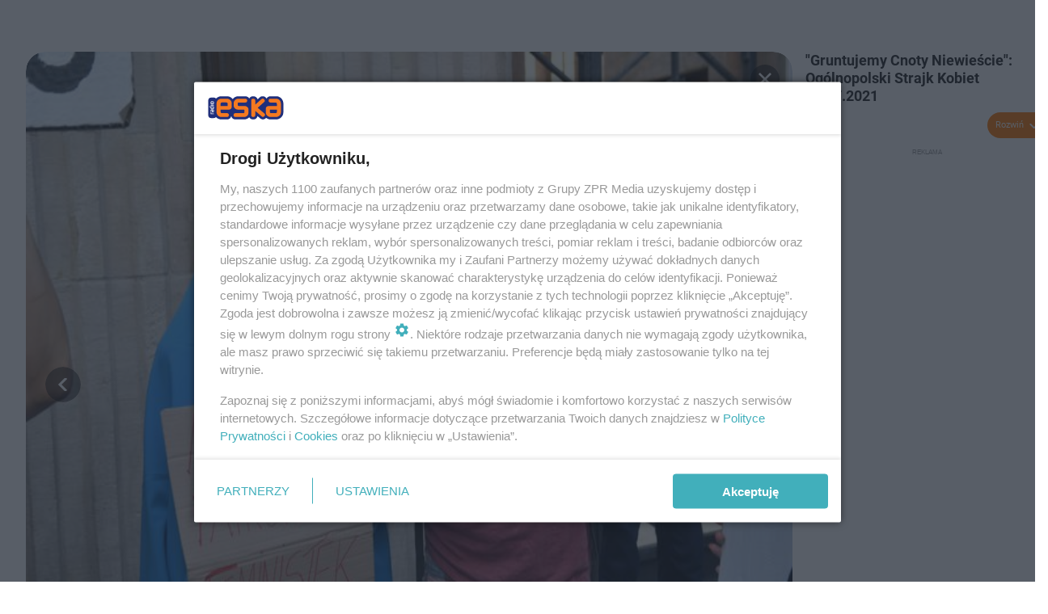

--- FILE ---
content_type: text/html; charset=utf-8
request_url: https://warszawa.eska.pl/galeria/gruntujemy-cnoty-niewiescie-ogolnopolski-strajk-kobiet-19-07-2021/gg-PqtP-bJGe-UzME/gp-w5qw-4VGX-iVvE
body_size: 9034
content:

<!DOCTYPE html>
<html lang="pl">
    <head>
        <meta charset="utf-8">
        <meta http-equiv="X-UA-Compatible" content="IE=edge">

        <!-- Favicon -->
<link rel="shortcut icon" href="/favicon.ico"/>
<link rel="icon" type="image/x-icon" sizes="96x96" href="/favicon_96x96.ico" />
<link rel="icon" type="image/x-icon" sizes="192x192" href="/favicon_192x192.ico" />

<!-- Apple Touch Icon -->
<link rel="apple-touch-icon" sizes="180x180" href="/apple-touch-icon.png" />
<link rel="apple-touch-icon" sizes="192x192" href="/web-app-manifest-192x192.png" />
<link rel="apple-touch-icon" sizes="512x512" href="/web-app-manifest-512x512.png" />

        
    
<link href="/media/desktop/zpr_layouts_web/css/one_col_wide_plugins.css?__1.2812.2" rel="stylesheet" type="text/css" />



        

        
        

        
            
<!-- RENDER_LINK -->


    <link rel="preconnect"  href="//cdn.galleries.smcloud.net/" >

    <link rel="preconnect"  href="//idm.hit.gemius.pl/" >

    <link rel="preconnect"  href="//smart.idmnet.pl/" >



<!-- RENDER_LINK -->


    <link rel="dns-prefetch"  href="//cdn.galleries.smcloud.net/" >

    <link rel="dns-prefetch"  href="//idm.hit.gemius.pl/" >

    <link rel="dns-prefetch"  href="//www.googletagmanager.com/" >

    <link rel="dns-prefetch"  href="//www.google-analytics.com/" >

    <link rel="dns-prefetch"  href="//smart.idmnet.pl/" >



<!-- RENDER_CSS -->


    <link rel="stylesheet" type="text/css" href="/media/eska/desktop/css/styleguide_eska_2023.css?__1.2812.2" >



        

        <!--[if IE]>
        <link rel="stylesheet" type="text/css" href="/media/css/ie.css?__1.2812.2">
        <![endif]-->

        <!-- ticket112510 do przeniesienia w ramach porzadkowania analityki -->
        <script>
    class ViewSourceManager {
        constructor() {
            this.referrerUrl = document.referrer;
            this.currentDomain = window.location.hostname
            this.pageUrl = window.location.href
            this.sourceCookieName = "pageViewSource"
        }

        setCookie() {
            const sourceCookieValue = this.getSourceCookie()
            const mainDomain = this.getMainDomainName()

            if (this.sourceCookieExist(sourceCookieValue)) {
                this.updateCookie(sourceCookieValue, mainDomain)
            } else {
                const source = this.getSource()
                this.createCookie(source, mainDomain)
            }
        }

        getMainDomainName() {
            return this.currentDomain.substring(this.currentDomain.lastIndexOf(".", this.currentDomain.lastIndexOf(".") - 1) + 1);
        }

        getSourceCookie() {
            let sourceCookie = {};
            document.cookie.split(';').forEach(function(el) {
                let [key, value] = el.split('=');
                sourceCookie[key.trim()] = value;
            })
            return sourceCookie[this.sourceCookieName];
        }

        sourceCookieExist(sourceCookieValue) {
            return (typeof sourceCookieValue !== "undefined")
        }

        updateCookie(sourceCookieValue, mainDomain) {
            const reInt = /\d+/;
            let currentCount = null;
            let lastCount = sourceCookieValue.match(reInt);
            currentCount = parseInt(lastCount[0]) > 9 ? 10 : parseInt(lastCount[0]) + 1;
            console.log("lastCount: "+lastCount+"; currentCount: "+currentCount)
            let updatedSourceValue = sourceCookieValue.replace(lastCount, currentCount)
            document.cookie = `${this.sourceCookieName}=${updatedSourceValue};domain=${mainDomain};path=/`;
        }

        // order must be maintained
        getSource() {
            if (this.pageUrl.includes("utm_medium=push")) {
                return "push"
            }
            if (this.pageUrl.includes("utm_source=facebook") || this.pageUrl.includes("utm_medium=paidsocial")) {
                return "paid_facebook"
            }
            if (this.isDirect()) {
                return "direct"
            }
            if (this.referrerUrl.includes("quicksearchbox") || this.referrerUrl.includes("googleapis")) {
                return "google_discover"
            }
            if (this.referrerUrl.includes("www.google.")) {
                return "google_search"
            }
            if (this.referrerUrl.includes(".facebook.com")) {
                return "facebook"
            }
            return "other"
        }

        isDirect() {
            return (this.pageUrl === `https://www.${this.currentDomain}/` && (this.referrerUrl.includes("//www.google")) || this.referrerUrl === "")
        }

        createCookie(source, mainDomain) {
            document.cookie = `${this.sourceCookieName}=${source}_1;domain=${mainDomain};path=/`;
        }
    }

    const viewSourceManagerInstance = new ViewSourceManager()
    viewSourceManagerInstance.setCookie()
</script>

        <script>
var dataLayer = typeof dataLayer === "undefined" ? [] : dataLayer;
dataLayer.forEach((element, index) => {
    if ("objectId" in element || "objectType" in element) {
      delete dataLayer[index];
    }
  });
</script>
        
            

<!-- CANONICAL -->

<link rel="canonical" href="https://warszawa.eska.pl/galeria/gruntujemy-cnoty-niewiescie-ogolnopolski-strajk-kobiet-19-07-2021/gg-PqtP-bJGe-UzME/gp-Kyhb-Xign-S22V" />

<!-- META_TITLE -->
<title>&quot;Gruntujemy Cnoty Niewieście&quot;: Ogólnopolski Strajk Kobiet 19.07.2021 </title>
<!-- META -->
<meta name="description" content="&quot;Gruntujemy Cnoty Niewieście&quot;: Ogólnopolski Strajk Kobiet 19.07.2021">

<!-- OPENGRAPH -->

<meta name="twitter:card" content="summary"/>

<meta property="og:url" content="https://warszawa.eska.pl/galeria/gruntujemy-cnoty-niewiescie-ogolnopolski-strajk-kobiet-19-07-2021/gg-PqtP-bJGe-UzME/gp-Kyhb-Xign-S22V" />
<meta property="og:type" content="website" />

<meta property="og:image" content="https://cdn.galleries.smcloud.net/t/galleries/gf-7k2i-sQJf-py4Q_gruntujemy-cnoty-niewiescie-ogolnopolski-strajk-kobiet-19-07-2021-1280x960.jpg" />
<meta name="twitter:image" content="https://cdn.galleries.smcloud.net/t/galleries/gf-7k2i-sQJf-py4Q_gruntujemy-cnoty-niewiescie-ogolnopolski-strajk-kobiet-19-07-2021-1280x960.jpg" />


<script>
    
    var dataLayer = typeof dataLayer === "undefined" ? [] : dataLayer;
    dataLayer.push(
        {"objectId": "gg-PqtP-bJGe-UzME", "objectType": "gallery", "title": "\"Gruntujemy Cnoty Niewie\u015bcie\": Og\u00f3lnopolski Strajk Kobiet 19.07.2021 ", "author": "STAN", "authorId": "", "pubdate": "2021-07-19T14:21+00:00", "createdDate": "2021-07-19T14:21+00:00", "editDate": "2024-03-13T22:42+00:00", "galleryType": "article", "adult": false, "container": "pa-s8qg-CJdp-ZjPp", "galleryPhotoCount": 7, "galleryPhotoNumber": 5, "template": "gallery_with_listing"}
    )
    
</script>

<meta property="mrf:canonical" content="//warszawa.eska.pl/galeria/gruntujemy-cnoty-niewiescie-ogolnopolski-strajk-kobiet-19-07-2021/gg-PqtP-bJGe-UzME/gp-Kyhb-Xign-S22V" />

    <meta property="mrf:authors" encrypted="true" content="uT98t+wiy1Cso75jWg2M/e9fB2gVidsMkUtAaj/jKmpJ615yqOwIwlxYOFawXMucmCUGQsyxTuFEQidWfjr4BaDdRSgtc841TBhgPV8v5HsXgtsC5lULdVqttt0i2q7X/6eQZObjq080BDEfU56+o8osvSKYwNpTTDK2h6vdhuOU1RX8X3CaoglbzAFO3Z1tEfqWSSLLPEYNXwJV4GF+28HKonUR1oE8vvz7Pzns1I39h8AB6Z1QWkl5oP3YqI3+bF6f8cBn/i3rySMo6p/mR940HbKBpBi4PL2mxDoeO7zVXcYNXLN5AcyEIRxrpxVlfbPfQFOV/fget1/ttPed3hBxC3agiMMxVz4Z3VnZ7UcFfLyH3TIj1l0JyGPdqB/xr/y7fr1mXI1oGMyfpJQ8VkEodVdDKlACT0nQKzWxLIHaP4jbecrUOH4w0eenM/gssEViQX25dd7al4nnDVnogT9pEc6g/nq58K7bmnwPT7IXvR2XNwmJfxEXUy2BC49BneTr8TghPmsTcD1KxbtESZgyX/YQ4PsglBmBml+KdJS32vENf5L/rVLio5v3kusf4P4UC66rXv2eGIb23k2qd/xOjGftvU790gfiszF16o61MVOrLvIW+vCXzH4QPel1c+OS77scKsHqjjwSkROpgPEeD/UoWV+ei/kkKT3H4PY=" />

<script>
    
</script>
<script>
var dataLayer = typeof dataLayer === "undefined" ? [] : dataLayer;

dataLayer.forEach((element, index) => {
    if ("adblockStatus" in element || "section" in element) {
      delete dataLayer[index];
    }
  });

dataLayer.push({
    adblockStatus: typeof idmNetAdblockStatus === "undefined" ? "off" : "on",
    url: window.location.href,
})

dataLayer.push(
    {"domain": "eska.pl", "dynamic": false, "adsOffStatus": false, "isPaid": false, "section": "warszawa_galeria,warszawa", "pageType": "gallery"}
)

const sourceValForPrism = typeof viewSourceManagerInstance !== "undefined" ? viewSourceManagerInstance.getSourceCookie() : null;
if (sourceValForPrism) {
  dataLayer.push({sourcePrism:sourceValForPrism});
}

</script>
        

        
<!-- Google Tag Manager -->
<script>(function(w,d,s,l,i){w[l]=w[l]||[];w[l].push({'gtm.start':
new Date().getTime(),event:'gtm.js'});var f=d.getElementsByTagName(s)[0],
j=d.createElement(s),dl=l!='dataLayer'?'&l='+l:'';j.async=true;j.src=
'https://www.googletagmanager.com/gtm.js?id='+i+dl;f.parentNode.insertBefore(j,f);
})(window,document,'script','dataLayer','GTM-NLWDWBX');</script>
<!-- End Google Tag Manager -->
<script>
function ads_slot_responded(){
	dataLayer.push({event: "slot_response_received_event"})
}

function ads_slot_requested(){
	dataLayer.push({event: "slot_requested_event"})
}

function addEventListenerOnce(event, fn) {
var func = function () {
	googletag.pubads().removeEventListener(event, func);
	fn();
};
googletag.pubads().addEventListener(event, func);
}
	window.googletag = window.googletag || {cmd: []};
	googletag.cmd.push(function() {
    dataLayer.push({event: "gam_library_loaded"})
	addEventListenerOnce("slotRequested", ads_slot_requested)
	addEventListenerOnce("slotResponseReceived", ads_slot_responded)
	})
</script>


        
    <script charset="UTF-8" src="https://s-eu-1.pushpushgo.com/js/65e744423ab436821f81c7b1.js" async></script>



        

        
        
            <!-- Facebook Pixel Code -->
<script>
    !function(f,b,e,v,n,t,s)
    {if(f.fbq)return;n=f.fbq=function(){n.callMethod?
    n.callMethod.apply(n,arguments):n.queue.push(arguments)};
    if(!f._fbq)f._fbq=n;n.push=n;n.loaded=!0;n.version="2.0";
    n.queue=[];t=b.createElement(e);t.async=!0;
    t.src=v;s=b.getElementsByTagName(e)[0];
    s.parentNode.insertBefore(t,s)}(window, document,"script",
    "https://connect.facebook.net/en_US/fbevents.js");
    fbq("init", "1594970827329706");
    fbq("track", "PageView");
</script>
<noscript>
    <img height="1" width="1" style="display:none"
        src="https://www.facebook.com/tr?id=1594970827329706&amp;ev=PageView&amp;noscript=1"/>
</noscript>
<!-- End Facebook Pixel Code -->
        

        
            <!-- CMP -->

<script>
/*******TCF 2.0******************/
window.sas_idmnet = window.sas_idmnet || {};
window.sas_idmnet.cmd = window.sas_idmnet.cmd || [];

// Wywołanie okna z konsoli  window.__tcfapi("displayCmpModal", 2, () => {});   do wykorzystania  np. pod przyciski  na stronie  w polityce cookie.

if (!sas_idmnet.tcf2){
  sas_idmnet.tcf2 = 1;

  window.cmpConfig = {
    worker: {
      cmpID: 225,
      iabVendorUrl: "https://smart.idmnet.pl/consent/",
      googleVendorUrl: "https://smart.idmnet.pl/consent/google-vendors.json",
      locale: "pl",
    },
    ui: {
      logoUrl: "https://www.eska.pl/media/eska/desktop/images/logo-eska.svg",
      consentText: "https://smart.idmnet.pl/consent/consent-grupazpr.json",
      theme: {
        textColor: "#000",
        secondaryTextColor: "#999",
        primaryColor: "#41afbb",
      },
    },
  };
  /*********************/
  "use strict";!function(){var e=function(){var e,t="__tcfapiLocator",a=[],r=window;for(;r;){try{if(r.frames[t]){e=r;break}}catch(e){}if(r===window.top)break;r=r.parent}e||(!function e(){var a=r.document,n=!!r.frames[t];if(!n)if(a.body){var s=a.createElement("iframe");s.style.cssText="display:none",s.name=t,s.id="iframe",a.body.appendChild(s)}else setTimeout(e,5);return!n}(),r.__tcfapi=function(){for(var e,t=arguments.length,r=new Array(t),n=0;n<t;n++)r[n]=arguments[n];if(!r.length)return a;if("setGdprApplies"===r[0])r.length>3&&2===parseInt(r[1],10)&&"boolean"==typeof r[3]&&(e=r[3],"function"==typeof r[2]&&r[2]("set",!0));else if("ping"===r[0]){var s={gdprApplies:e,cmpLoaded:!1,cmpStatus:"stub"};"function"==typeof r[2]&&r[2](s)}else a.push(r)},r.addEventListener("message",function(e){var t="string"==typeof e.data,a={};try{a=t?JSON.parse(e.data):e.data}catch(e){}var r=a.__tcfapiCall;r&&window.__tcfapi(r.command,r.version,function(a,n){var s={__tcfapiReturn:{returnValue:a,success:n,callId:r.callId}};t&&(s=JSON.stringify(s)),e&&e.source&&e.source.postMessage&&e.source.postMessage(s,"*")},r.parameter)},!1))};"undefined"!=typeof module?module.exports=e:e()}();
  /*********************/
}
</script>
<script type = "text/javascript" src="https://smart.idmnet.pl/consent/cmp-widget-latest.js" charset="UTF-8" async fetchpriority="high"> </script>
<!-- META -->
<meta name="google-site-verification" content="mt0DPMYFVPvX2VqIoBnV9mD9wbcHthMjH1EPVD5j9pQ">

<!-- preload aktualnego obiektu galerii -->

    
        <link rel="preload" as="image" href="https://cdn.galleries.smcloud.net/t/galleries/gf-pfGJ-d4aw-vD25_gruntujemy-cnoty-niewiescie-ogolnopolski-strajk-kobiet-19-07-2021-664x0-nocrop.jpg" fetchpriority="high">
    

        

        
            <!-- ADS_HEAD -->

    <!-- SmartAdServer -->





<!-- SmartAdServer -->
 <!-- Wyłączenie ładowania zewnętrznych rzeczy -->
<script>
  var sas_idmnet = sas_idmnet || {}; sas_idmnet.cmd = sas_idmnet.cmd || [];
  var sas = sas || {}; sas.cmd = sas.cmd || [];
  var NzpPyBmOTGuZ = NzpPyBmOTGuZ || false;
</script>


<script id="gptScript" async src="https://securepubads.g.doubleclick.net/tag/js/gpt.js"></script>





  <script type="text/javascript" src="//smart.idmnet.pl/56672/smartConfig_1840030.js" async fetchpriority="high"></script>



<script type="text/javascript" src="//cdn2.pollster.pl/nw.js" async></script>

  <script type="text/javascript" src="//smart.idmnet.pl/prebidBoilerplate.js" async fetchpriority="high"></script>

<!-- /SmartAdServer -->
  
  <script type="text/javascript">
    var wbtg_value = 'cat=warszawa;subc=galeria;art=14906;notsafety=[SensitiveSocialIssues, publicis_kp]';
    const sourceValForGAM = typeof viewSourceManagerInstance !== "undefined" ? viewSourceManagerInstance.getSourceCookie() : null;
    wbtg_value = sourceValForGAM ? `${wbtg_value};source=${sourceValForGAM}` : wbtg_value;
  </script>
  



    <!-- FloorAd -->


    <!-- InVideoGam -->


    <!-- InAudioStreamGam -->

<link rel="stylesheet" type="text/css" href="/media/desktop/zpr_ads_web/css/videojs.ima.turbo.css?__1.2812.2">



<link rel="stylesheet" type="text/css" href="/media/desktop/zpr_galleries_web/css/desktop_gallery_with_recommended.css?__1.2812.2" >
<!-- ADS_INSERTER -->
<script>
  let _ADS_NAME_IN_GALLERY = null;
  let ads_close_button = null;
  let ads_info = null;
  window.googletag = window.googletag || {cmd: []};
  googletag.cmd.push(function() {
    googletag.pubads().addEventListener('slotRenderEnded',
        function(event) {
          var slot = event.slot;
          //console.group('Slot', slot.getSlotElementId(), 'finished rendering.');
            if (event.slot.getSlotElementId () == _ADS_NAME_IN_GALLERY) {
              if (!event.isEmpty) {
                console.log("Not empty");
                document.getElementById("ads_model_in_gallery").style.display="block";
                window.scrollTo({
                  top: 0,
                  behavior: 'smooth'
                });
                ads_close_button = document.querySelector('#js_ads_close_button');
                ads_info = document.querySelector('#js_ads_info');
                //adsCountDown(ads_close_button, ads_info);
                showCloseButton(ads_close_button, ads_info);

                // Log details of the rendered ad.
                // console.log('Advertiser ID:', event.advertiserId);
                // console.log('Campaign ID: ', event.campaignId);
                // console.log('Creative ID: ', event.creativeId);
                // console.log('Is empty?:', event.isEmpty);
                // console.log('Line Item ID:', event.lineItemId);
                // console.log('Size:', event.size);
              }
            else {
              //console.log("Is empty");
            }
            //console.groupEnd();
          }
        }
    );

  });

  function showCloseButton(ads_close_button, ads_info) {

    var progressBar = document.querySelector("#progress_bar");
    progressBar.style.fontSize = "0px";

    ads_close_button.classList.remove("ads_button_off");
    ads_close_button.classList.add("ads_button_on");
    ads_info.style.display="block";

  }

  function adsCountDown(ads_close_button, ads_info) {
    var progressBarSeconds = document.querySelector("#progress_bar span");
    var progressBar = document.querySelector("#progress_bar");
    var timeleft = 3;
    var downloadTimer = setInterval(function(){
      progressBar.style.fontSize = "12px";
      if(timeleft <= 0){
        ads_close_button.classList.remove("ads_button_off");
        ads_close_button.classList.add("ads_button_on");
        ads_info.style.display="block";
        progressBar.style.fontSize = "0";
        clearInterval(downloadTimer);
      }
      progressBarSeconds.innerHTML = timeleft;
      timeleft -= 1;
    }, 1000);
  }


 function close_button_for_ads(el) {
   el.classList.remove("ads_button_on");
   el.classList.add("ads_button_off");
   document.querySelector('#js_ads_info').style.display="none";
   document.getElementById("ads_model_in_gallery").style.display="none";
 }

</script>

        

        

        <!-- marfeel-static -->
<script type="text/javascript">
!function(){"use strict";function e(e){var t=!(arguments.length>1&&void 0!==arguments[1])||arguments[1],c=document.createElement("script");c.src=e,t?c.type="module":(c.async=!0,c.type="text/javascript",c.setAttribute("nomodule",""));var n=document.getElementsByTagName("script")[0];n.parentNode.insertBefore(c,n)}!function(t,c){!function(t,c,n){var a,o,r;n.accountId=c,null!==(a=t.marfeel)&&void 0!==a||(t.marfeel={}),null!==(o=(r=t.marfeel).cmd)&&void 0!==o||(r.cmd=[]),t.marfeel.config=n;var i="https://sdk.mrf.io/statics";e("".concat(i,"/marfeel-sdk.js?id=").concat(c),!0),e("".concat(i,"/marfeel-sdk.es5.js?id=").concat(c),!1)}(t,c,arguments.length>2&&void 0!==arguments[2]?arguments[2]:{})}(window,2716,{} /* Config */)}();
const isMarfeelInitialized = true;
</script>

        <!-- no-14906 -->

    </head>

    <body class="gallery-layout wide  ">
        
<!-- Google Tag Manager (noscript) -->
<noscript><iframe src="https://www.googletagmanager.com/ns.html?id=GTM-NLWDWBX"
height="0" width="0" style="display:none;visibility:hidden"></iframe></noscript>
<!-- End Google Tag Manager (noscript) -->



        <div class="dummy_header" style="display: none;"></div>

        
            <div id='hook_body_start'><!-- ADS audience_targeting -->

<!-- ADS adblock -->

</div>
        

        <!-- stylebook topboard -->
        <section>
            <div class="zpr_box_topboard warszawa-eska-pl_topboard" id="hook_box_topboard">
                
                    
                
            </div>
        </section>
        <!--- / stylebook topboard -->

        <!-- gl_plugin header -->
        <header class="gl_plugin header">
            <!-- hook_top -->
            
                
            
            <!-- /hook_top -->
        </header>

        <section class="main__section">
            <!-- zpr_screening -->
            <div class="zpr_screening">
                <section>
                    <!-- zpr_combo -->
                    <div class="zpr_combo">
                        

                        <!-- zpr_sky -->
                        <div class="zpr_skyscrapper">
                            <div class="zpr_box_sky" id="hook_box_sky">
                                
                                    
                                
                            </div>
                         </div>
                        <!-- /zpr_sky -->
                    </div>
                    <!-- /zpr_combo -->
                </section>

                <section>
                    <!-- gl_wrapper -->
                    <div class="gl_wrapper  ">
                        
                            
                        

                        <!-- row -->
                        <div class="row">
                            <!-- col-12 -->
                            <div class="col col-12">
                                <div class = "main-content" >
                                    
                                        <div id='hook_content'>
<!-- GALLERY_WITH_RECOMMENDED -->

<script>
    var _GALLERY_TYPE_ = 'article';
    var _TITLE_ = '&quot;Gruntujemy Cnoty Niewieście&quot;: Ogólnopolski Strajk Kobiet 19.07.2021 ';
    var _GALLERY_UID = "gg-PqtP-bJGe-UzME";
    var _ADS_INTERVAL = 5;
    _ADS_NAME_IN_GALLERY = "ingallery";

    var fixedPlacements = ["i1g","sg"]

</script>



<div class="gallery__container gallery-with-counter">
    <div class="gallery__container-left">
        
        <div class="gallery-swiper">
          <div class="swiper-wrapper">
              
                  
                      

<div class="swiper-slide" id="slide_0" data-title="&quot;Gruntujemy Cnoty Niewieście&quot;: Ogólnopolski Strajk Kobiet 19.07.2021" data-content_type="zpr_galleries_domain_photos" data-uid="gp-Kyhb-Xign-S22V" data-url="//warszawa.eska.pl/galeria/gruntujemy-cnoty-niewiescie-ogolnopolski-strajk-kobiet-19-07-2021/gg-PqtP-bJGe-UzME/gp-Kyhb-Xign-S22V" data-order="1" data-count="" data-history="gp-Kyhb-Xign-S22V" data-index="0">
    <div class="photo-img" id="gp-Kyhb-Xign-S22V" data-order="0">
        <div class="gallery-expand-photo-btn-wrapper">
        
        
        <img id="photo_gp-Kyhb-Xign-S22V" src="https://cdn.galleries.smcloud.net/t/galleries/gf-jVBJ-BZ1R-thka_gruntujemy-cnoty-niewiescie-ogolnopolski-strajk-kobiet-19-07-2021-664x0-nocrop.jpg" class="swiper-lazy" loading="lazy" alt="&quot;Gruntujemy Cnoty Niewieście&quot;: Ogólnopolski Strajk Kobiet 19.07.2021"/>
        </div>
    </div>
        <div id="photo__description-container_0" style="display: none" >
          <div class="photo__description-container">
           
            <div class="photo__title__desc-container first-item ">
                <h1 class="gallery__title"></h1>
                <div class="gallery__desc"></div>
                


    <h2 class="photo__title without-expand-btn">
        
            &quot;Gruntujemy Cnoty Niewieście&quot;: Ogólnopolski Strajk Kobiet 19.07.2021
        

</h2>
<div class="photo__desc">

    "Gruntujemy Cnoty Niewieście": Ogólnopolski Strajk Kobiet 19.07.2021

</div>

                <div class="photo-author">Autor: Radek Pietruszka/ PAP</div>
            </div>
          
           
                <span class="description_expand" onclick="descriptionExpand(this)">Rozwiń</span>
            
           </div>
        </div>

    <div class="swiper-lazy-preloader"></div>
</div>

                  
              
                  
                      

<div class="swiper-slide" id="slide_1" data-title="&quot;Gruntujemy Cnoty Niewieście&quot;: Ogólnopolski Strajk Kobiet 19.07.2021" data-content_type="zpr_galleries_domain_photos" data-uid="gp-MaQT-8Syv-wRWG" data-url="//warszawa.eska.pl/galeria/gruntujemy-cnoty-niewiescie-ogolnopolski-strajk-kobiet-19-07-2021/gg-PqtP-bJGe-UzME/gp-MaQT-8Syv-wRWG" data-order="2" data-count="" data-history="gp-MaQT-8Syv-wRWG" data-index="1">
    <div class="photo-img" id="gp-MaQT-8Syv-wRWG" data-order="1">
        <div class="gallery-expand-photo-btn-wrapper">
        
        
        <img id="photo_gp-MaQT-8Syv-wRWG" src="https://cdn.galleries.smcloud.net/t/galleries/gf-C7SX-4vir-AqTc_gruntujemy-cnoty-niewiescie-ogolnopolski-strajk-kobiet-19-07-2021-664x0-nocrop.jpg" class="swiper-lazy" loading="lazy" alt="&quot;Gruntujemy Cnoty Niewieście&quot;: Ogólnopolski Strajk Kobiet 19.07.2021"/>
        </div>
    </div>
        <div id="photo__description-container_1" style="display: none" >
          <div class="photo__description-container">
           
              <div class="photo__title__desc-container ">
                  


    <h2 class="photo__title without-expand-btn">
        
            &quot;Gruntujemy Cnoty Niewieście&quot;: Ogólnopolski Strajk Kobiet 19.07.2021
        

</h2>
<div class="photo__desc">

    "Gruntujemy Cnoty Niewieście": Ogólnopolski Strajk Kobiet 19.07.2021

</div>

                  <div class="photo-author">Autor: Radek Pietruszka/ PAP</div>
              </div>
           
           
                <span class="description_expand" onclick="descriptionExpand(this)">Rozwiń</span>
            
           </div>
        </div>

    <div class="swiper-lazy-preloader"></div>
</div>

                  
              
                  
                      

<div class="swiper-slide" id="slide_2" data-title="&quot;Gruntujemy Cnoty Niewieście&quot;: Ogólnopolski Strajk Kobiet 19.07.2021" data-content_type="zpr_galleries_domain_photos" data-uid="gp-sWmW-aLvj-R5bG" data-url="//warszawa.eska.pl/galeria/gruntujemy-cnoty-niewiescie-ogolnopolski-strajk-kobiet-19-07-2021/gg-PqtP-bJGe-UzME/gp-sWmW-aLvj-R5bG" data-order="3" data-count="" data-history="gp-sWmW-aLvj-R5bG" data-index="2">
    <div class="photo-img" id="gp-sWmW-aLvj-R5bG" data-order="2">
        <div class="gallery-expand-photo-btn-wrapper">
        
        
        <img id="photo_gp-sWmW-aLvj-R5bG" src="https://cdn.galleries.smcloud.net/t/galleries/gf-6fc2-Eu8d-C6Db_gruntujemy-cnoty-niewiescie-ogolnopolski-strajk-kobiet-19-07-2021-664x0-nocrop.jpg" class="swiper-lazy" loading="lazy" alt="&quot;Gruntujemy Cnoty Niewieście&quot;: Ogólnopolski Strajk Kobiet 19.07.2021"/>
        </div>
    </div>
        <div id="photo__description-container_2" style="display: none" >
          <div class="photo__description-container">
           
              <div class="photo__title__desc-container ">
                  


    <h2 class="photo__title without-expand-btn">
        
            &quot;Gruntujemy Cnoty Niewieście&quot;: Ogólnopolski Strajk Kobiet 19.07.2021
        

</h2>
<div class="photo__desc">

    "Gruntujemy Cnoty Niewieście": Ogólnopolski Strajk Kobiet 19.07.2021

</div>

                  <div class="photo-author">Autor: Radek Pietruszka/ PAP</div>
              </div>
           
           
                <span class="description_expand" onclick="descriptionExpand(this)">Rozwiń</span>
            
           </div>
        </div>

    <div class="swiper-lazy-preloader"></div>
</div>

                  
              
                  
                      

<div class="swiper-slide" id="slide_3" data-title="&quot;Gruntujemy Cnoty Niewieście&quot;: Ogólnopolski Strajk Kobiet 19.07.2021" data-content_type="zpr_galleries_domain_photos" data-uid="gp-ydoU-6bme-ZMmR" data-url="//warszawa.eska.pl/galeria/gruntujemy-cnoty-niewiescie-ogolnopolski-strajk-kobiet-19-07-2021/gg-PqtP-bJGe-UzME/gp-ydoU-6bme-ZMmR" data-order="4" data-count="" data-history="gp-ydoU-6bme-ZMmR" data-index="3">
    <div class="photo-img" id="gp-ydoU-6bme-ZMmR" data-order="3">
        <div class="gallery-expand-photo-btn-wrapper">
        
        
        <img id="photo_gp-ydoU-6bme-ZMmR" src="https://cdn.galleries.smcloud.net/t/galleries/gf-2PUb-LWQB-nPs9_gruntujemy-cnoty-niewiescie-ogolnopolski-strajk-kobiet-19-07-2021-664x0-nocrop.jpg" class="swiper-lazy" loading="lazy" alt="&quot;Gruntujemy Cnoty Niewieście&quot;: Ogólnopolski Strajk Kobiet 19.07.2021"/>
        </div>
    </div>
        <div id="photo__description-container_3" style="display: none" >
          <div class="photo__description-container">
           
              <div class="photo__title__desc-container ">
                  


    <h2 class="photo__title without-expand-btn">
        
            &quot;Gruntujemy Cnoty Niewieście&quot;: Ogólnopolski Strajk Kobiet 19.07.2021
        

</h2>
<div class="photo__desc">

    "Gruntujemy Cnoty Niewieście": Ogólnopolski Strajk Kobiet 19.07.2021

</div>

                  <div class="photo-author">Autor: Radek Pietruszka/ PAP</div>
              </div>
           
           
                <span class="description_expand" onclick="descriptionExpand(this)">Rozwiń</span>
            
           </div>
        </div>

    <div class="swiper-lazy-preloader"></div>
</div>

                  
              
                  
                      

<div class="swiper-slide" id="slide_4" data-title="&quot;Gruntujemy Cnoty Niewieście&quot;: Ogólnopolski Strajk Kobiet 19.07.2021" data-content_type="zpr_galleries_domain_photos" data-uid="gp-w5qw-4VGX-iVvE" data-url="//warszawa.eska.pl/galeria/gruntujemy-cnoty-niewiescie-ogolnopolski-strajk-kobiet-19-07-2021/gg-PqtP-bJGe-UzME/gp-w5qw-4VGX-iVvE" data-order="5" data-count="" data-history="gp-w5qw-4VGX-iVvE" data-index="4">
    <div class="photo-img" id="gp-w5qw-4VGX-iVvE" data-order="4">
        <div class="gallery-expand-photo-btn-wrapper">
        
        
        <img id="photo_gp-w5qw-4VGX-iVvE" src="https://cdn.galleries.smcloud.net/t/galleries/gf-pfGJ-d4aw-vD25_gruntujemy-cnoty-niewiescie-ogolnopolski-strajk-kobiet-19-07-2021-664x0-nocrop.jpg" class="swiper-lazy" loading="lazy" alt="&quot;Gruntujemy Cnoty Niewieście&quot;: Ogólnopolski Strajk Kobiet 19.07.2021"/>
        </div>
    </div>
        <div id="photo__description-container_4" style="display: none" >
          <div class="photo__description-container">
           
              <div class="photo__title__desc-container ">
                  


    <h2 class="photo__title without-expand-btn">
        
            &quot;Gruntujemy Cnoty Niewieście&quot;: Ogólnopolski Strajk Kobiet 19.07.2021
        

</h2>
<div class="photo__desc">

    "Gruntujemy Cnoty Niewieście": Ogólnopolski Strajk Kobiet 19.07.2021

</div>

                  <div class="photo-author">Autor: Radek Pietruszka/ PAP</div>
              </div>
           
           
                <span class="description_expand" onclick="descriptionExpand(this)">Rozwiń</span>
            
           </div>
        </div>

    <div class="swiper-lazy-preloader"></div>
</div>

                  
              
                  
                      

<div class="swiper-slide" id="slide_5" data-title="&quot;Gruntujemy Cnoty Niewieście&quot;: Ogólnopolski Strajk Kobiet 19.07.2021" data-content_type="zpr_galleries_domain_photos" data-uid="gp-diy4-6TMj-oZMM" data-url="//warszawa.eska.pl/galeria/gruntujemy-cnoty-niewiescie-ogolnopolski-strajk-kobiet-19-07-2021/gg-PqtP-bJGe-UzME/gp-diy4-6TMj-oZMM" data-order="6" data-count="" data-history="gp-diy4-6TMj-oZMM" data-index="5">
    <div class="photo-img" id="gp-diy4-6TMj-oZMM" data-order="5">
        <div class="gallery-expand-photo-btn-wrapper">
        
        
        <img id="photo_gp-diy4-6TMj-oZMM" src="https://cdn.galleries.smcloud.net/t/galleries/gf-dXGZ-MwyM-JehU_gruntujemy-cnoty-niewiescie-ogolnopolski-strajk-kobiet-19-07-2021-664x0-nocrop.jpg" class="swiper-lazy" loading="lazy" alt="&quot;Gruntujemy Cnoty Niewieście&quot;: Ogólnopolski Strajk Kobiet 19.07.2021"/>
        </div>
    </div>
        <div id="photo__description-container_5" style="display: none" >
          <div class="photo__description-container">
           
              <div class="photo__title__desc-container ">
                  


    <h2 class="photo__title without-expand-btn">
        
            &quot;Gruntujemy Cnoty Niewieście&quot;: Ogólnopolski Strajk Kobiet 19.07.2021
        

</h2>
<div class="photo__desc">

    "Gruntujemy Cnoty Niewieście": Ogólnopolski Strajk Kobiet 19.07.2021

</div>

                  <div class="photo-author">Autor: Radek Pietruszka/ PAP</div>
              </div>
           
           
                <span class="description_expand" onclick="descriptionExpand(this)">Rozwiń</span>
            
           </div>
        </div>

    <div class="swiper-lazy-preloader"></div>
</div>

                  
              
                  
                      

<div class="swiper-slide" id="slide_6" data-title="&quot;Gruntujemy Cnoty Niewieście&quot;: Ogólnopolski Strajk Kobiet 19.07.2021" data-content_type="zpr_galleries_domain_photos" data-uid="gp-bKmW-Q3Xz-o79J" data-url="//warszawa.eska.pl/galeria/gruntujemy-cnoty-niewiescie-ogolnopolski-strajk-kobiet-19-07-2021/gg-PqtP-bJGe-UzME/gp-bKmW-Q3Xz-o79J" data-order="7" data-count="" data-history="gp-bKmW-Q3Xz-o79J" data-index="6">
    <div class="photo-img" id="gp-bKmW-Q3Xz-o79J" data-order="6">
        <div class="gallery-expand-photo-btn-wrapper">
        
        
        <img id="photo_gp-bKmW-Q3Xz-o79J" src="https://cdn.galleries.smcloud.net/t/galleries/gf-iEAq-z128-9VzQ_gruntujemy-cnoty-niewiescie-ogolnopolski-strajk-kobiet-19-07-2021-664x0-nocrop.jpg" class="swiper-lazy" loading="lazy" alt="&quot;Gruntujemy Cnoty Niewieście&quot;: Ogólnopolski Strajk Kobiet 19.07.2021"/>
        </div>
    </div>
        <div id="photo__description-container_6" style="display: none" >
          <div class="photo__description-container">
           
              <div class="photo__title__desc-container ">
                  


    <h2 class="photo__title without-expand-btn">
        
            &quot;Gruntujemy Cnoty Niewieście&quot;: Ogólnopolski Strajk Kobiet 19.07.2021
        

</h2>
<div class="photo__desc">

    "Gruntujemy Cnoty Niewieście": Ogólnopolski Strajk Kobiet 19.07.2021

</div>

                  <div class="photo-author">Autor: Radek Pietruszka/ PAP</div>
              </div>
           
           
                <span class="description_expand" onclick="descriptionExpand(this)">Rozwiń</span>
            
           </div>
        </div>

    <div class="swiper-lazy-preloader"></div>
</div>

                  
              
                <div class="swiper-slide last-page" data-count="7"></div>
          </div>
          <div class="swiper-button-prev"></div>
          <div class="swiper-button-next"></div>
          <div class="gallery-close-to-thumbnails"></div>
          <div class="swiper-pagination"></div>

        </div>
    </div>
    <div class="gallery__container-right">
        <div id="photo__description-container">
          <!-- Tutaj info o zdjeciu -->
        </div>

        <!--reklama-->
        <div class="zpr_box_half_page active">
            <div class="half_page_sticky"></div>
            <div class="zpr_hp" id="hook_box_half_page">
                <!-- hook_box_half_page -->
                <div class="zpr_gallery_ads" data-placement="side_gallery" id="zpr_side_gallery"></div>
                <!-- /hook_box_half_page -->
            </div>
        </div>
    </div>
</div>

<div class="thumbnails__modal" style="display:none">
  

<div class="gallery-container">
    <div class="gallery-close">Powrót</div>
    <div class="gallery__container-left">
        
        <div class="gallery-thumbnails">
            
            <div id="thumbnail_0" class="gallery-thumbnails-link" onClick="goToSlide(0);return false;" data-order="0" data-event-category="KLIK" data-event-action="Galeria-miniatury" data-event-label="0">
                
                  <div class="gallery-thumbnails-element">
                    <img loading="lazy" src="https://cdn.galleries.smcloud.net/t/galleries/gf-18Wu-mv7m-r5aD_gruntujemy-cnoty-niewiescie-ogolnopolski-strajk-kobiet-19-07-2021-320x213.jpg" srcset="https://cdn.galleries.smcloud.net/t/galleries/gf-18Wu-mv7m-r5aD_gruntujemy-cnoty-niewiescie-ogolnopolski-strajk-kobiet-19-07-2021-320x213.jpg" alt="Gruntujemy Cnoty Niewieście: Ogólnopolski Strajk Kobiet 19.07.2021" data-link="https://cdn.galleries.smcloud.net/t/galleries/gf-18Wu-mv7m-r5aD_gruntujemy-cnoty-niewiescie-ogolnopolski-strajk-kobiet-19-07-2021-320x213.jpg" width="300" height="250"/>
                  </div>
                
            </div>
            
            <div id="thumbnail_1" class="gallery-thumbnails-link" onClick="goToSlide(1);return false;" data-order="1" data-event-category="KLIK" data-event-action="Galeria-miniatury" data-event-label="1">
                
                  <div class="gallery-thumbnails-element">
                    <img loading="lazy" src="https://cdn.galleries.smcloud.net/t/galleries/gf-VJdH-xL9t-A5aE_gruntujemy-cnoty-niewiescie-ogolnopolski-strajk-kobiet-19-07-2021-320x213.jpg" srcset="https://cdn.galleries.smcloud.net/t/galleries/gf-VJdH-xL9t-A5aE_gruntujemy-cnoty-niewiescie-ogolnopolski-strajk-kobiet-19-07-2021-320x213.jpg" alt="Gruntujemy Cnoty Niewieście: Ogólnopolski Strajk Kobiet 19.07.2021" data-link="https://cdn.galleries.smcloud.net/t/galleries/gf-VJdH-xL9t-A5aE_gruntujemy-cnoty-niewiescie-ogolnopolski-strajk-kobiet-19-07-2021-320x213.jpg" width="300" height="250"/>
                  </div>
                
            </div>
            
            <div id="thumbnail_2" class="gallery-thumbnails-link" onClick="goToSlide(2);return false;" data-order="2" data-event-category="KLIK" data-event-action="Galeria-miniatury" data-event-label="2">
                
                  <div class="gallery-thumbnails-element">
                    <img loading="lazy" src="https://cdn.galleries.smcloud.net/t/galleries/gf-pE41-TksX-dN8J_gruntujemy-cnoty-niewiescie-ogolnopolski-strajk-kobiet-19-07-2021-320x213.jpg" srcset="https://cdn.galleries.smcloud.net/t/galleries/gf-pE41-TksX-dN8J_gruntujemy-cnoty-niewiescie-ogolnopolski-strajk-kobiet-19-07-2021-320x213.jpg" alt="Gruntujemy Cnoty Niewieście: Ogólnopolski Strajk Kobiet 19.07.2021" data-link="https://cdn.galleries.smcloud.net/t/galleries/gf-pE41-TksX-dN8J_gruntujemy-cnoty-niewiescie-ogolnopolski-strajk-kobiet-19-07-2021-320x213.jpg" width="300" height="250"/>
                  </div>
                
            </div>
            
            <div id="thumbnail_3" class="gallery-thumbnails-link" onClick="goToSlide(3);return false;" data-order="3" data-event-category="KLIK" data-event-action="Galeria-miniatury" data-event-label="3">
                
                  <div class="gallery-thumbnails-element">
                    <img loading="lazy" src="https://cdn.galleries.smcloud.net/t/galleries/gf-Qahv-Ukxs-Wzfi_gruntujemy-cnoty-niewiescie-ogolnopolski-strajk-kobiet-19-07-2021-320x213.jpg" srcset="https://cdn.galleries.smcloud.net/t/galleries/gf-Qahv-Ukxs-Wzfi_gruntujemy-cnoty-niewiescie-ogolnopolski-strajk-kobiet-19-07-2021-320x213.jpg" alt="Gruntujemy Cnoty Niewieście: Ogólnopolski Strajk Kobiet 19.07.2021" data-link="https://cdn.galleries.smcloud.net/t/galleries/gf-Qahv-Ukxs-Wzfi_gruntujemy-cnoty-niewiescie-ogolnopolski-strajk-kobiet-19-07-2021-320x213.jpg" width="300" height="250"/>
                  </div>
                
            </div>
            
            <div id="thumbnail_4" class="gallery-thumbnails-link" onClick="goToSlide(4);return false;" data-order="4" data-event-category="KLIK" data-event-action="Galeria-miniatury" data-event-label="4">
                
                  <div class="gallery-thumbnails-element">
                    <img loading="lazy" src="https://cdn.galleries.smcloud.net/t/galleries/gf-v5u5-5vcS-gZgx_gruntujemy-cnoty-niewiescie-ogolnopolski-strajk-kobiet-19-07-2021-320x213.jpg" srcset="https://cdn.galleries.smcloud.net/t/galleries/gf-v5u5-5vcS-gZgx_gruntujemy-cnoty-niewiescie-ogolnopolski-strajk-kobiet-19-07-2021-320x213.jpg" alt="Gruntujemy Cnoty Niewieście: Ogólnopolski Strajk Kobiet 19.07.2021" data-link="https://cdn.galleries.smcloud.net/t/galleries/gf-v5u5-5vcS-gZgx_gruntujemy-cnoty-niewiescie-ogolnopolski-strajk-kobiet-19-07-2021-320x213.jpg" width="300" height="250"/>
                  </div>
                
            </div>
            
            <div id="thumbnail_5" class="gallery-thumbnails-link" onClick="goToSlide(5);return false;" data-order="5" data-event-category="KLIK" data-event-action="Galeria-miniatury" data-event-label="5">
                
                  <div class="gallery-thumbnails-element">
                    <img loading="lazy" src="https://cdn.galleries.smcloud.net/t/galleries/gf-fseo-BZAf-sD22_gruntujemy-cnoty-niewiescie-ogolnopolski-strajk-kobiet-19-07-2021-320x213.jpg" srcset="https://cdn.galleries.smcloud.net/t/galleries/gf-fseo-BZAf-sD22_gruntujemy-cnoty-niewiescie-ogolnopolski-strajk-kobiet-19-07-2021-320x213.jpg" alt="Gruntujemy Cnoty Niewieście: Ogólnopolski Strajk Kobiet 19.07.2021" data-link="https://cdn.galleries.smcloud.net/t/galleries/gf-fseo-BZAf-sD22_gruntujemy-cnoty-niewiescie-ogolnopolski-strajk-kobiet-19-07-2021-320x213.jpg" width="300" height="250"/>
                  </div>
                
            </div>
            
            <div id="thumbnail_6" class="gallery-thumbnails-link" onClick="goToSlide(6);return false;" data-order="6" data-event-category="KLIK" data-event-action="Galeria-miniatury" data-event-label="6">
                
                  <div class="gallery-thumbnails-element">
                    <img loading="lazy" src="https://cdn.galleries.smcloud.net/t/galleries/gf-nLRV-EBCz-Nfbk_gruntujemy-cnoty-niewiescie-ogolnopolski-strajk-kobiet-19-07-2021-320x213.jpg" srcset="https://cdn.galleries.smcloud.net/t/galleries/gf-nLRV-EBCz-Nfbk_gruntujemy-cnoty-niewiescie-ogolnopolski-strajk-kobiet-19-07-2021-320x213.jpg" alt="Gruntujemy Cnoty Niewieście: Ogólnopolski Strajk Kobiet 19.07.2021" data-link="https://cdn.galleries.smcloud.net/t/galleries/gf-nLRV-EBCz-Nfbk_gruntujemy-cnoty-niewiescie-ogolnopolski-strajk-kobiet-19-07-2021-320x213.jpg" width="300" height="250"/>
                  </div>
                
            </div>
            
        </div>

    </div>
    <div class="gallery__container-right">
      <div class="gallery-header thumbnails">
        <div class="gallery-share">
          <div class="se-share-buttons" style="display:none">
            <div class="share-buttons-wrapper">
              <div class="share-buttons">
                <a class="mail-button" target="_blank"></a>
                <a class="tt-button" target="_blank"></a>
                <a class="fb-button" target="_blank"></a>
              </div>
            </div>
          </div>
        </div>
      </div>

      <!--reklama-->
      <div class="zpr_box_half_page active">
          <div class="half_page_sticky"></div>
          <div class="zpr_hp" id="hook_box_half_page">
              <!-- hook_box_half_page -->
              <div class="zpr_gallery_ads_thumb" data-placement="side_2" id="zpr_side_2"></div>
              <!-- /hook_box_half_page -->
          </div>
      </div>
    </div>
</div>

<div id="taboola-gallery-widget-for-thumbnails"></div>

</div>


<div class="ads__modal" id="ads_model_in_gallery" style="display:none">
  <div id="progress_bar">Zamknij reklamę za <span></span> s.</div><div onClick="close_button_for_ads(this)" id="js_ads_close_button" class="ads_button_off">X</div><span id="js_ads_info" style="display: none">Zamknij reklamę</span>
<div id="ingallery" class="zpr_in_gallery_listing zpr_m_inside_2_gallery">
  ...
</div>

</div>

<div class="gallery-zoom-modal" role="dialog" aria-modal="true" aria-hidden="true">
  <div class="gallery-zoom-modal-content">
    <div class="full-size-modal-container">
    <div class="close-button-full-photo-wrapper">
        <div class="close-full-photo-modal-button" aria-label="Close Modal"></div>
    </div>  
    <div class="full-size-photo-container">
        <img src="" width="1920" height="1080" loading="lazy" decoding="async" alt="powiększone zdjęcie" class="full-size-photo" />
    </div>
</div>

  </div>
</div>
</div>
                                    
                                </div>
                            </div>
                            <!-- /col-12 -->
                        </div>
                        <!-- /row -->
                    </div>
                    <!-- /gl_wrapper -->
                </section>

                <section>
                    <div class="gl_wrapper">
                        <div class="row">
                            <div class="col col-12">
                                <div class="bottom_hook" id="hook_content_bottom">
                                    
                                </div>
                            </div>
                        </div>
                    </div>
                </section>


                <div class="gl_plugin footer">
                    
                        
                    
                    
                        
                    
                </div>

                <div class="gl_plugin cookies">
                    
                        
                    
                </div>

            </div>
            <!-- /zpr_screening -->
        </section>

        
            
        

        
        

        <script async src="/media/desktop/zpr_layouts_web/js/common.min.js?__1.2812.2"></script>

        
            
        
        
            <div id='hook_end_body_extended'>
<script type="text/javascript" src="/media/desktop/zpr_galleries_web/js/gallery_with_recommended.min.js?__1.2812.2" ></script></div>
        
    <a href="/cdn-cgi/l/email-protection#c4a1a2b0a5a8ada5eaa7acaba7aca8a584b7b1b4a1b6a9a1a0ada5eab4a8" class="link__hide" style="display: none;">email</a>

    <!-- LAYOUT -->
    <script data-cfasync="false" src="/cdn-cgi/scripts/5c5dd728/cloudflare-static/email-decode.min.js"></script></body>
</html>
